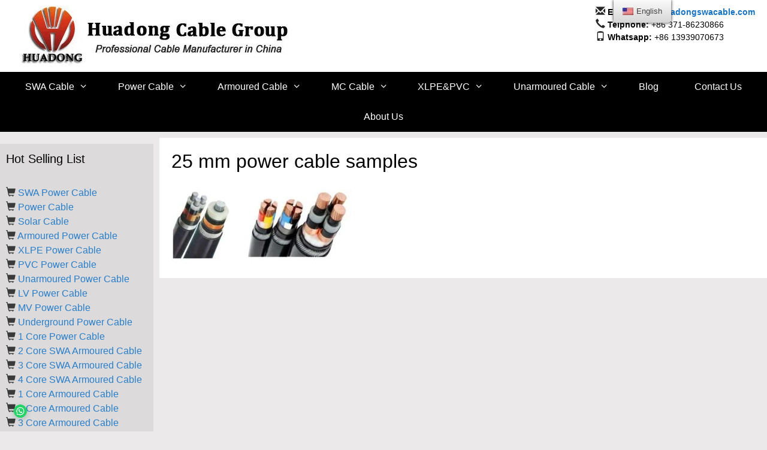

--- FILE ---
content_type: text/html; charset=UTF-8
request_url: https://huadongswacable.com/16mm-single-core-cable-manufacturer/25-mm-power-cable-samples/
body_size: 20593
content:
<!DOCTYPE html>
<html lang="en-US">
<head>
	<meta charset="UTF-8">
	<meta name='robots' content='index, follow, max-image-preview:large, max-snippet:-1, max-video-preview:-1' />
	<style>img:is([sizes="auto" i], [sizes^="auto," i]) { contain-intrinsic-size: 3000px 1500px }</style>
	<meta name="viewport" content="width=device-width, initial-scale=1">
	<!-- This site is optimized with the Yoast SEO plugin v18.4.1 - https://yoast.com/wordpress/plugins/seo/ -->
	<title>25 mm power cable samples - Huadong SWA Cable</title>
	<link rel="canonical" href="https://huadongswacable.com/wp-content/uploads/2018/03/25-mm-power-cable-samples.jpg" />
	<meta property="og:locale" content="en_US" />
	<meta property="og:type" content="article" />
	<meta property="og:title" content="25 mm power cable samples - Huadong SWA Cable" />
	<meta property="og:description" content="Huadong Power Cable Different Sizes" />
	<meta property="og:url" content="https://huadongswacable.com/wp-content/uploads/2018/03/25-mm-power-cable-samples.jpg" />
	<meta property="og:site_name" content="Huadong SWA Cable" />
	<meta property="article:modified_time" content="2018-03-09T07:42:28+00:00" />
	<meta property="og:image" content="https://huadongswacable.com/wp-content/uploads/2018/03/25-mm-power-cable-samples.jpg" />
	<meta property="og:image:width" content="1081" />
	<meta property="og:image:height" content="425" />
	<meta property="og:image:type" content="image/jpeg" />
	<meta name="twitter:card" content="summary_large_image" />
	<script type="application/ld+json" class="yoast-schema-graph">{"@context":"https://schema.org","@graph":[{"@type":"WebSite","@id":"http://huadongswacable.com/ru/#website","url":"http://huadongswacable.com/ru/","name":"Huadong SWA Cable","description":"Huadong SWA Cable","potentialAction":[{"@type":"SearchAction","target":{"@type":"EntryPoint","urlTemplate":"http://huadongswacable.com/ru/?s={search_term_string}"},"query-input":"required name=search_term_string"}],"inLanguage":"en-US"},{"@type":"WebPage","@id":"https://huadongswacable.com/wp-content/uploads/2018/03/25-mm-power-cable-samples.jpg#webpage","url":"https://huadongswacable.com/wp-content/uploads/2018/03/25-mm-power-cable-samples.jpg","name":"25 mm power cable samples - Huadong SWA Cable","isPartOf":{"@id":"http://huadongswacable.com/ru/#website"},"datePublished":"2018-03-09T07:42:03+00:00","dateModified":"2018-03-09T07:42:28+00:00","breadcrumb":{"@id":"https://huadongswacable.com/wp-content/uploads/2018/03/25-mm-power-cable-samples.jpg#breadcrumb"},"inLanguage":"en-US","potentialAction":[{"@type":"ReadAction","target":["https://huadongswacable.com/wp-content/uploads/2018/03/25-mm-power-cable-samples.jpg"]}]},{"@type":"BreadcrumbList","@id":"https://huadongswacable.com/wp-content/uploads/2018/03/25-mm-power-cable-samples.jpg#breadcrumb","itemListElement":[{"@type":"ListItem","position":1,"name":"Home","item":"http://huadongswacable.com/ru/"},{"@type":"ListItem","position":2,"name":"35mm/50mm/10mm/16mm/25mm Aluminum &#038; Copper Wire","item":"http://huadongswacable.com/fr/16mm-single-core-cable-manufacturer/"},{"@type":"ListItem","position":3,"name":"25 mm power cable samples"}]}]}</script>
	<!-- / Yoast SEO plugin. -->


<link rel="alternate" type="application/rss+xml" title="Huadong SWA Cable &raquo; Feed" href="https://huadongswacable.com/feed/" />
<link rel="alternate" type="application/rss+xml" title="Huadong SWA Cable &raquo; Comments Feed" href="https://huadongswacable.com/comments/feed/" />
<script>
window._wpemojiSettings = {"baseUrl":"https:\/\/s.w.org\/images\/core\/emoji\/15.0.3\/72x72\/","ext":".png","svgUrl":"https:\/\/s.w.org\/images\/core\/emoji\/15.0.3\/svg\/","svgExt":".svg","source":{"concatemoji":"https:\/\/huadongswacable.com\/wp-includes\/js\/wp-emoji-release.min.js?ver=6.7.4"}};
/*! This file is auto-generated */
!function(i,n){var o,s,e;function c(e){try{var t={supportTests:e,timestamp:(new Date).valueOf()};sessionStorage.setItem(o,JSON.stringify(t))}catch(e){}}function p(e,t,n){e.clearRect(0,0,e.canvas.width,e.canvas.height),e.fillText(t,0,0);var t=new Uint32Array(e.getImageData(0,0,e.canvas.width,e.canvas.height).data),r=(e.clearRect(0,0,e.canvas.width,e.canvas.height),e.fillText(n,0,0),new Uint32Array(e.getImageData(0,0,e.canvas.width,e.canvas.height).data));return t.every(function(e,t){return e===r[t]})}function u(e,t,n){switch(t){case"flag":return n(e,"\ud83c\udff3\ufe0f\u200d\u26a7\ufe0f","\ud83c\udff3\ufe0f\u200b\u26a7\ufe0f")?!1:!n(e,"\ud83c\uddfa\ud83c\uddf3","\ud83c\uddfa\u200b\ud83c\uddf3")&&!n(e,"\ud83c\udff4\udb40\udc67\udb40\udc62\udb40\udc65\udb40\udc6e\udb40\udc67\udb40\udc7f","\ud83c\udff4\u200b\udb40\udc67\u200b\udb40\udc62\u200b\udb40\udc65\u200b\udb40\udc6e\u200b\udb40\udc67\u200b\udb40\udc7f");case"emoji":return!n(e,"\ud83d\udc26\u200d\u2b1b","\ud83d\udc26\u200b\u2b1b")}return!1}function f(e,t,n){var r="undefined"!=typeof WorkerGlobalScope&&self instanceof WorkerGlobalScope?new OffscreenCanvas(300,150):i.createElement("canvas"),a=r.getContext("2d",{willReadFrequently:!0}),o=(a.textBaseline="top",a.font="600 32px Arial",{});return e.forEach(function(e){o[e]=t(a,e,n)}),o}function t(e){var t=i.createElement("script");t.src=e,t.defer=!0,i.head.appendChild(t)}"undefined"!=typeof Promise&&(o="wpEmojiSettingsSupports",s=["flag","emoji"],n.supports={everything:!0,everythingExceptFlag:!0},e=new Promise(function(e){i.addEventListener("DOMContentLoaded",e,{once:!0})}),new Promise(function(t){var n=function(){try{var e=JSON.parse(sessionStorage.getItem(o));if("object"==typeof e&&"number"==typeof e.timestamp&&(new Date).valueOf()<e.timestamp+604800&&"object"==typeof e.supportTests)return e.supportTests}catch(e){}return null}();if(!n){if("undefined"!=typeof Worker&&"undefined"!=typeof OffscreenCanvas&&"undefined"!=typeof URL&&URL.createObjectURL&&"undefined"!=typeof Blob)try{var e="postMessage("+f.toString()+"("+[JSON.stringify(s),u.toString(),p.toString()].join(",")+"));",r=new Blob([e],{type:"text/javascript"}),a=new Worker(URL.createObjectURL(r),{name:"wpTestEmojiSupports"});return void(a.onmessage=function(e){c(n=e.data),a.terminate(),t(n)})}catch(e){}c(n=f(s,u,p))}t(n)}).then(function(e){for(var t in e)n.supports[t]=e[t],n.supports.everything=n.supports.everything&&n.supports[t],"flag"!==t&&(n.supports.everythingExceptFlag=n.supports.everythingExceptFlag&&n.supports[t]);n.supports.everythingExceptFlag=n.supports.everythingExceptFlag&&!n.supports.flag,n.DOMReady=!1,n.readyCallback=function(){n.DOMReady=!0}}).then(function(){return e}).then(function(){var e;n.supports.everything||(n.readyCallback(),(e=n.source||{}).concatemoji?t(e.concatemoji):e.wpemoji&&e.twemoji&&(t(e.twemoji),t(e.wpemoji)))}))}((window,document),window._wpemojiSettings);
</script>

<link rel='stylesheet' id='bootstrap-css' href='https://huadongswacable.com/wp-content/plugins/easy-bootstrap-shortcodes/styles/bootstrap.min.css?ver=6.7.4' media='all' />
<link rel='stylesheet' id='bootstrap-fa-icon-css' href='https://huadongswacable.com/wp-content/plugins/easy-bootstrap-shortcodes/styles/font-awesome.min.css?ver=6.7.4' media='all' />
<style id='wp-emoji-styles-inline-css'>

	img.wp-smiley, img.emoji {
		display: inline !important;
		border: none !important;
		box-shadow: none !important;
		height: 1em !important;
		width: 1em !important;
		margin: 0 0.07em !important;
		vertical-align: -0.1em !important;
		background: none !important;
		padding: 0 !important;
	}
</style>
<link rel='stylesheet' id='wp-block-library-css' href='https://huadongswacable.com/wp-includes/css/dist/block-library/style.min.css?ver=6.7.4' media='all' />
<style id='classic-theme-styles-inline-css'>
/*! This file is auto-generated */
.wp-block-button__link{color:#fff;background-color:#32373c;border-radius:9999px;box-shadow:none;text-decoration:none;padding:calc(.667em + 2px) calc(1.333em + 2px);font-size:1.125em}.wp-block-file__button{background:#32373c;color:#fff;text-decoration:none}
</style>
<style id='global-styles-inline-css'>
:root{--wp--preset--aspect-ratio--square: 1;--wp--preset--aspect-ratio--4-3: 4/3;--wp--preset--aspect-ratio--3-4: 3/4;--wp--preset--aspect-ratio--3-2: 3/2;--wp--preset--aspect-ratio--2-3: 2/3;--wp--preset--aspect-ratio--16-9: 16/9;--wp--preset--aspect-ratio--9-16: 9/16;--wp--preset--color--black: #000000;--wp--preset--color--cyan-bluish-gray: #abb8c3;--wp--preset--color--white: #ffffff;--wp--preset--color--pale-pink: #f78da7;--wp--preset--color--vivid-red: #cf2e2e;--wp--preset--color--luminous-vivid-orange: #ff6900;--wp--preset--color--luminous-vivid-amber: #fcb900;--wp--preset--color--light-green-cyan: #7bdcb5;--wp--preset--color--vivid-green-cyan: #00d084;--wp--preset--color--pale-cyan-blue: #8ed1fc;--wp--preset--color--vivid-cyan-blue: #0693e3;--wp--preset--color--vivid-purple: #9b51e0;--wp--preset--color--contrast: var(--contrast);--wp--preset--color--contrast-2: var(--contrast-2);--wp--preset--color--contrast-3: var(--contrast-3);--wp--preset--color--base: var(--base);--wp--preset--color--base-2: var(--base-2);--wp--preset--color--base-3: var(--base-3);--wp--preset--color--accent: var(--accent);--wp--preset--gradient--vivid-cyan-blue-to-vivid-purple: linear-gradient(135deg,rgba(6,147,227,1) 0%,rgb(155,81,224) 100%);--wp--preset--gradient--light-green-cyan-to-vivid-green-cyan: linear-gradient(135deg,rgb(122,220,180) 0%,rgb(0,208,130) 100%);--wp--preset--gradient--luminous-vivid-amber-to-luminous-vivid-orange: linear-gradient(135deg,rgba(252,185,0,1) 0%,rgba(255,105,0,1) 100%);--wp--preset--gradient--luminous-vivid-orange-to-vivid-red: linear-gradient(135deg,rgba(255,105,0,1) 0%,rgb(207,46,46) 100%);--wp--preset--gradient--very-light-gray-to-cyan-bluish-gray: linear-gradient(135deg,rgb(238,238,238) 0%,rgb(169,184,195) 100%);--wp--preset--gradient--cool-to-warm-spectrum: linear-gradient(135deg,rgb(74,234,220) 0%,rgb(151,120,209) 20%,rgb(207,42,186) 40%,rgb(238,44,130) 60%,rgb(251,105,98) 80%,rgb(254,248,76) 100%);--wp--preset--gradient--blush-light-purple: linear-gradient(135deg,rgb(255,206,236) 0%,rgb(152,150,240) 100%);--wp--preset--gradient--blush-bordeaux: linear-gradient(135deg,rgb(254,205,165) 0%,rgb(254,45,45) 50%,rgb(107,0,62) 100%);--wp--preset--gradient--luminous-dusk: linear-gradient(135deg,rgb(255,203,112) 0%,rgb(199,81,192) 50%,rgb(65,88,208) 100%);--wp--preset--gradient--pale-ocean: linear-gradient(135deg,rgb(255,245,203) 0%,rgb(182,227,212) 50%,rgb(51,167,181) 100%);--wp--preset--gradient--electric-grass: linear-gradient(135deg,rgb(202,248,128) 0%,rgb(113,206,126) 100%);--wp--preset--gradient--midnight: linear-gradient(135deg,rgb(2,3,129) 0%,rgb(40,116,252) 100%);--wp--preset--font-size--small: 13px;--wp--preset--font-size--medium: 20px;--wp--preset--font-size--large: 36px;--wp--preset--font-size--x-large: 42px;--wp--preset--spacing--20: 0.44rem;--wp--preset--spacing--30: 0.67rem;--wp--preset--spacing--40: 1rem;--wp--preset--spacing--50: 1.5rem;--wp--preset--spacing--60: 2.25rem;--wp--preset--spacing--70: 3.38rem;--wp--preset--spacing--80: 5.06rem;--wp--preset--shadow--natural: 6px 6px 9px rgba(0, 0, 0, 0.2);--wp--preset--shadow--deep: 12px 12px 50px rgba(0, 0, 0, 0.4);--wp--preset--shadow--sharp: 6px 6px 0px rgba(0, 0, 0, 0.2);--wp--preset--shadow--outlined: 6px 6px 0px -3px rgba(255, 255, 255, 1), 6px 6px rgba(0, 0, 0, 1);--wp--preset--shadow--crisp: 6px 6px 0px rgba(0, 0, 0, 1);}:where(.is-layout-flex){gap: 0.5em;}:where(.is-layout-grid){gap: 0.5em;}body .is-layout-flex{display: flex;}.is-layout-flex{flex-wrap: wrap;align-items: center;}.is-layout-flex > :is(*, div){margin: 0;}body .is-layout-grid{display: grid;}.is-layout-grid > :is(*, div){margin: 0;}:where(.wp-block-columns.is-layout-flex){gap: 2em;}:where(.wp-block-columns.is-layout-grid){gap: 2em;}:where(.wp-block-post-template.is-layout-flex){gap: 1.25em;}:where(.wp-block-post-template.is-layout-grid){gap: 1.25em;}.has-black-color{color: var(--wp--preset--color--black) !important;}.has-cyan-bluish-gray-color{color: var(--wp--preset--color--cyan-bluish-gray) !important;}.has-white-color{color: var(--wp--preset--color--white) !important;}.has-pale-pink-color{color: var(--wp--preset--color--pale-pink) !important;}.has-vivid-red-color{color: var(--wp--preset--color--vivid-red) !important;}.has-luminous-vivid-orange-color{color: var(--wp--preset--color--luminous-vivid-orange) !important;}.has-luminous-vivid-amber-color{color: var(--wp--preset--color--luminous-vivid-amber) !important;}.has-light-green-cyan-color{color: var(--wp--preset--color--light-green-cyan) !important;}.has-vivid-green-cyan-color{color: var(--wp--preset--color--vivid-green-cyan) !important;}.has-pale-cyan-blue-color{color: var(--wp--preset--color--pale-cyan-blue) !important;}.has-vivid-cyan-blue-color{color: var(--wp--preset--color--vivid-cyan-blue) !important;}.has-vivid-purple-color{color: var(--wp--preset--color--vivid-purple) !important;}.has-black-background-color{background-color: var(--wp--preset--color--black) !important;}.has-cyan-bluish-gray-background-color{background-color: var(--wp--preset--color--cyan-bluish-gray) !important;}.has-white-background-color{background-color: var(--wp--preset--color--white) !important;}.has-pale-pink-background-color{background-color: var(--wp--preset--color--pale-pink) !important;}.has-vivid-red-background-color{background-color: var(--wp--preset--color--vivid-red) !important;}.has-luminous-vivid-orange-background-color{background-color: var(--wp--preset--color--luminous-vivid-orange) !important;}.has-luminous-vivid-amber-background-color{background-color: var(--wp--preset--color--luminous-vivid-amber) !important;}.has-light-green-cyan-background-color{background-color: var(--wp--preset--color--light-green-cyan) !important;}.has-vivid-green-cyan-background-color{background-color: var(--wp--preset--color--vivid-green-cyan) !important;}.has-pale-cyan-blue-background-color{background-color: var(--wp--preset--color--pale-cyan-blue) !important;}.has-vivid-cyan-blue-background-color{background-color: var(--wp--preset--color--vivid-cyan-blue) !important;}.has-vivid-purple-background-color{background-color: var(--wp--preset--color--vivid-purple) !important;}.has-black-border-color{border-color: var(--wp--preset--color--black) !important;}.has-cyan-bluish-gray-border-color{border-color: var(--wp--preset--color--cyan-bluish-gray) !important;}.has-white-border-color{border-color: var(--wp--preset--color--white) !important;}.has-pale-pink-border-color{border-color: var(--wp--preset--color--pale-pink) !important;}.has-vivid-red-border-color{border-color: var(--wp--preset--color--vivid-red) !important;}.has-luminous-vivid-orange-border-color{border-color: var(--wp--preset--color--luminous-vivid-orange) !important;}.has-luminous-vivid-amber-border-color{border-color: var(--wp--preset--color--luminous-vivid-amber) !important;}.has-light-green-cyan-border-color{border-color: var(--wp--preset--color--light-green-cyan) !important;}.has-vivid-green-cyan-border-color{border-color: var(--wp--preset--color--vivid-green-cyan) !important;}.has-pale-cyan-blue-border-color{border-color: var(--wp--preset--color--pale-cyan-blue) !important;}.has-vivid-cyan-blue-border-color{border-color: var(--wp--preset--color--vivid-cyan-blue) !important;}.has-vivid-purple-border-color{border-color: var(--wp--preset--color--vivid-purple) !important;}.has-vivid-cyan-blue-to-vivid-purple-gradient-background{background: var(--wp--preset--gradient--vivid-cyan-blue-to-vivid-purple) !important;}.has-light-green-cyan-to-vivid-green-cyan-gradient-background{background: var(--wp--preset--gradient--light-green-cyan-to-vivid-green-cyan) !important;}.has-luminous-vivid-amber-to-luminous-vivid-orange-gradient-background{background: var(--wp--preset--gradient--luminous-vivid-amber-to-luminous-vivid-orange) !important;}.has-luminous-vivid-orange-to-vivid-red-gradient-background{background: var(--wp--preset--gradient--luminous-vivid-orange-to-vivid-red) !important;}.has-very-light-gray-to-cyan-bluish-gray-gradient-background{background: var(--wp--preset--gradient--very-light-gray-to-cyan-bluish-gray) !important;}.has-cool-to-warm-spectrum-gradient-background{background: var(--wp--preset--gradient--cool-to-warm-spectrum) !important;}.has-blush-light-purple-gradient-background{background: var(--wp--preset--gradient--blush-light-purple) !important;}.has-blush-bordeaux-gradient-background{background: var(--wp--preset--gradient--blush-bordeaux) !important;}.has-luminous-dusk-gradient-background{background: var(--wp--preset--gradient--luminous-dusk) !important;}.has-pale-ocean-gradient-background{background: var(--wp--preset--gradient--pale-ocean) !important;}.has-electric-grass-gradient-background{background: var(--wp--preset--gradient--electric-grass) !important;}.has-midnight-gradient-background{background: var(--wp--preset--gradient--midnight) !important;}.has-small-font-size{font-size: var(--wp--preset--font-size--small) !important;}.has-medium-font-size{font-size: var(--wp--preset--font-size--medium) !important;}.has-large-font-size{font-size: var(--wp--preset--font-size--large) !important;}.has-x-large-font-size{font-size: var(--wp--preset--font-size--x-large) !important;}
:where(.wp-block-post-template.is-layout-flex){gap: 1.25em;}:where(.wp-block-post-template.is-layout-grid){gap: 1.25em;}
:where(.wp-block-columns.is-layout-flex){gap: 2em;}:where(.wp-block-columns.is-layout-grid){gap: 2em;}
:root :where(.wp-block-pullquote){font-size: 1.5em;line-height: 1.6;}
</style>
<link rel='stylesheet' id='contact-form-7-css' href='https://huadongswacable.com/wp-content/plugins/contact-form-7/includes/css/styles.css?ver=5.5.6' media='all' />
<link rel='stylesheet' id='generate-secondary-nav-css' href='https://huadongswacable.com/wp-content/plugins/gp-premium/addons/generate-secondary-nav/functions/css/style.css?ver=6.7.4' media='all' />
<link rel='stylesheet' id='generate-secondary-nav-mobile-css' href='https://huadongswacable.com/wp-content/plugins/gp-premium/addons/generate-secondary-nav/functions/css/mobile.css?ver=1.0.1' media='all' />
<link rel='stylesheet' id='trp-floater-language-switcher-style-css' href='https://huadongswacable.com/wp-content/plugins/translatepress-multilingual/assets/css/trp-floater-language-switcher.css?ver=2.5.2' media='all' />
<link rel='stylesheet' id='trp-language-switcher-style-css' href='https://huadongswacable.com/wp-content/plugins/translatepress-multilingual/assets/css/trp-language-switcher.css?ver=2.5.2' media='all' />
<link rel='stylesheet' id='generate-style-grid-css' href='https://huadongswacable.com/wp-content/themes/generatepress/assets/css/unsemantic-grid.min.css?ver=3.5.1' media='all' />
<link rel='stylesheet' id='generate-style-css' href='https://huadongswacable.com/wp-content/themes/generatepress/assets/css/style.min.css?ver=3.5.1' media='all' />
<style id='generate-style-inline-css'>
.site-header {background-color: #ffffff; color: #000000; }.site-header a {color: #1773c4; }.site-header a:hover {color: #000000; }.main-title a,.main-title a:hover,.main-title a:visited {color: #000000; }.site-description {color: #757575; }.main-navigation,  .main-navigation ul ul {background-color: #000000; }.navigation-search input[type="search"],.navigation-search input[type="search"]:active {color: #ffffff; background-color: #d11d1d; }.navigation-search input[type="search"]:focus {color: #ffffff; background-color: #d11d1d; }.main-navigation ul ul {background-color: #474747; }.main-navigation .main-nav ul li a,.menu-toggle {color: #ffffff; }.main-navigation .main-nav ul ul li a {color: #ffffff; }.main-navigation .main-nav ul li > a:hover, .main-navigation .main-nav ul li.sfHover > a {color: #ffffff; background-color: #d11d1d; }.main-navigation .main-nav ul ul li > a:hover, .main-navigation .main-nav ul ul li.sfHover > a {color: #ffffff; background-color: #c62828; }.main-navigation .main-nav ul .current-menu-item > a, .main-navigation .main-nav ul .current-menu-parent > a, .main-navigation .main-nav ul .current-menu-ancestor > a, .main-navigation .main-nav ul .current_page_item > a, .main-navigation .main-nav ul .current_page_parent > a, .main-navigation .main-nav ul .current_page_ancestor > a {color: #ffffff; background-color: #b12929; }.main-navigation .main-nav ul .current-menu-item > a:hover, .main-navigation .main-nav ul .current-menu-parent > a:hover, .main-navigation .main-nav ul .current-menu-ancestor > a:hover, .main-navigation .main-nav ul .current_page_item > a:hover, .main-navigation .main-nav ul .current_page_parent > a:hover, .main-navigation .main-nav ul .current_page_ancestor > a:hover, .main-navigation .main-nav ul .current-menu-item.sfHover > a, .main-navigation .main-nav ul .current-menu-parent.sfHover > a, .main-navigation .main-nav ul .current-menu-ancestor.sfHover > a, .main-navigation .main-nav ul .current_page_item.sfHover > a, .main-navigation .main-nav ul .current_page_parent.sfHover > a, .main-navigation .main-nav ul .current_page_ancestor.sfHover > a {color: #ffffff; background-color: #b12929; }.main-navigation .main-nav ul ul .current-menu-item > a, .main-navigation .main-nav ul ul .current-menu-parent > a, .main-navigation .main-nav ul ul .current-menu-ancestor > a, .main-navigation .main-nav ul ul .current_page_item > a, .main-navigation .main-nav ul ul .current_page_parent > a, .main-navigation .main-nav ul ul .current_page_ancestor > a {color: #ffffff; background-color: #353535; }.main-navigation .main-nav ul ul .current-menu-item > a:hover, .main-navigation .main-nav ul ul .current-menu-parent > a:hover, .main-navigation .main-nav ul ul .current-menu-ancestor > a:hover, .main-navigation .main-nav ul ul .current_page_item > a:hover, .main-navigation .main-nav ul ul .current_page_parent > a:hover, .main-navigation .main-nav ul ul .current_page_ancestor > a:hover,.main-navigation .main-nav ul ul .current-menu-item.sfHover > a, .main-navigation .main-nav ul ul .current-menu-parent.sfHover > a, .main-navigation .main-nav ul ul .current-menu-ancestor.sfHover > a, .main-navigation .main-nav ul ul .current_page_item.sfHover > a, .main-navigation .main-nav ul ul .current_page_parent.sfHover > a, .main-navigation .main-nav ul ul .current_page_ancestor.sfHover > a {color: #ffffff; background-color: #353535; }.inside-article, .comments-area, .page-header,.one-container .container,.paging-navigation,.inside-page-header {background-color: #ffffff; color: #000000; }.inside-article a, .inside-article a:visited,.paging-navigation a,.paging-navigation a:visited,.comments-area a,.comments-area a:visited,.page-header a,.page-header a:visited {color: #034680; }.inside-article a:hover,.paging-navigation a:hover,.comments-area a:hover,.page-header a:hover {color: #131010; }.entry-meta {color: #595959; }.entry-meta a, .entry-meta a:visited {color: #595959; }.entry-meta a:hover {color: #1e73be; }h1 {color: #000000; }.sidebar .widget {background-color: #dcdada; color: #3a3a3a; }.sidebar .widget a, .sidebar .widget a:visited {color: #297fcb; }.sidebar .widget a:hover {color: #805050; }.sidebar .widget .widget-title {color: #000000; }.footer-widgets {background-color: #7e7b7b; color: #ffffff; }.footer-widgets a, .footer-widgets a:visited {color: #0b4e88; }.footer-widgets a:hover {color: #000000; }.footer-widgets .widget-title {color: #000000; }.site-info {background-color: #353535; color: #ffffff; }.site-info a, .site-info a:visited {color: #1e72bd; }.site-info a:hover {color: #000000; }input[type="text"], input[type="email"], input[type="url"], input[type="password"], input[type="search"], input[type="tel"], textarea {background-color: #f9f9f9; border-color: #757575; color: #312e2e; }input[type="text"]:focus, input[type="email"]:focus, input[type="url"]:focus, input[type="password"]:focus, input[type="search"]:focus, input[type="tel"]:focus, textarea:focus {background-color: #ffffff; color: #000000; border-color: #bfbfbf; }::-webkit-input-placeholder {color: #312e2e; opacity: 0.7; }:-moz-placeholder {color: #312e2e; opacity: 0.7; }::-moz-placeholder {color: #312e2e; opacity: 0.7; }:-ms-input-placeholder {color: #312e2e; opacity: 0.7; }button, html input[type="button"], input[type="reset"], input[type="submit"],.button,.button:visited {background-color: #085395; color: #FFFFFF; }button:hover, html input[type="button"]:hover, input[type="reset"]:hover, input[type="submit"]:hover,.button:hover,button:focus, html input[type="button"]:focus, input[type="reset"]:focus, input[type="submit"]:focus,.button:focus,button:active, html input[type="button"]:active, input[type="reset"]:active, input[type="submit"]:active,.button:active {background-color: #222222; color: #FFFFFF; }
.inside-header {padding-top: 10px; padding-right: 20px; padding-bottom: 10px; padding-left: 10px; }.separate-containers .inside-article, .separate-containers .comments-area, .separate-containers .page-header, .separate-containers .paging-navigation, .one-container .site-content {padding-top: 20px; padding-right: 20px; padding-bottom: 30px; padding-left: 20px; }.ignore-x-spacing {margin-right: -20px; margin-bottom: 30px; margin-left: -20px; }.ignore-xy-spacing {margin-top: -20px; margin-right: -20px; margin-bottom: 30px; margin-left: -20px; }.main-navigation .main-nav ul li a,			.menu-toggle {padding-left: 30px; padding-right: 30px; line-height: 50px; }.nav-float-right .main-navigation .main-nav ul li a {line-height: 50px; }.main-navigation .main-nav ul ul li a {padding-left: 30px; padding-right: 30px; padding-top: 12px; padding-bottom: 12px; }.main-navigation ul ul {top: 50px; }.navigation-search {height: 50px; line-height: 0px; }.navigation-search input {height: 50px; line-height: 0px; }.widget-area .widget {padding-top: 10px; padding-right: 10px; padding-bottom: 5px; padding-left: 10px; }.footer-widgets {padding-top: 25px; padding-right: 10px; padding-bottom: 15px; padding-left: 30px; }.site-info {padding-top: 15px; padding-right: 20px; padding-bottom: 15px; padding-left: 20px; }.right-sidebar.separate-containers .site-main {margin-top: 10px; margin-right: 10px; margin-bottom: 10px; margin-left: 0px; padding: 0px; }.left-sidebar.separate-containers .site-main {margin-top: 10px; margin-right: 0px; margin-bottom: 10px; margin-left: 10px; padding: 0px; }.both-sidebars.separate-containers .site-main {margin: 10px; padding: 0px; }.both-right.separate-containers .site-main {margin-top: 10px; margin-right: 10px; margin-bottom: 10px; margin-left: 0px; padding: 0px; }.separate-containers .site-main {margin-top: 10px; margin-bottom: 10px; padding: 0px; }.separate-containers .page-header-image, .separate-containers .page-header-content, .separate-containers .page-header-image-single, .separate-containers .page-header-content-single {margin-top: 10px; }.both-left.separate-containers .site-main {margin-top: 10px; margin-right: 0px; margin-bottom: 10px; margin-left: 10px; padding: 0px; }.separate-containers .inside-right-sidebar, .inside-left-sidebar {margin-top: 10px; margin-bottom: 10px; padding-top: 0px; padding-bottom: 0px; }.separate-containers .widget, .separate-containers .hentry, .separate-containers .page-header, .widget-area .main-navigation {margin-bottom: 10px; }.both-left.separate-containers .inside-left-sidebar {margin-right: 5px; padding-right: 0px; }.both-left.separate-containers .inside-right-sidebar {margin-left: 5px; padding-left: 0px; }.both-right.separate-containers .inside-left-sidebar {margin-right: 5px; padding-right: 0px; }.both-right.separate-containers .inside-right-sidebar {margin-left: 5px; padding-left: 0px; }
body, button, input, select, textarea {font-family: Arial, Helvetica, sans-serif; font-weight: normal; text-transform: none; font-size: 14px; }.main-title {font-family: inherit; font-weight: normal; text-transform: none; font-size: 42px; }.site-description {font-family: inherit; font-weight: normal; text-transform: none; font-size: 18px; }.main-navigation a, .menu-toggle {font-family: inherit; font-weight: 500; text-transform: none; font-size: 16px; }.main-navigation .main-nav ul ul li a {font-size: 15px; }.widget-title {font-family: inherit; font-weight: normal; text-transform: none; font-size: 20px; }.sidebar .widget, .footer-widgets .widget {font-size: 16px; }h1 {font-family: inherit; font-weight: 300; text-transform: none; font-size: 32px; }h2 {font-family: inherit; font-weight: 300; text-transform: none; font-size: 28px; }h3 {font-family: inherit; font-weight: normal; text-transform: none; font-size: 20px; }
@media (max-width: 1310px) {.main-navigation .sticky-logo {margin-left: 10px;}}.gen-sidebar-nav.is_stuck .main-navigation{margin-bottom:0px}.gen-sidebar-nav.is_stuck {z-index:500}.main-navigation.is_stuck, .main-navigation.navigation-clone {box-shadow:0 2px 2px -2px rgba(0, 0, 0, .2)}
body{background-color:#ebe9e9;color:#000000;}a{color:#156ebb;}a:visited{color:#d34f4f;}a:hover, a:focus, a:active{color:#121010;}body .grid-container{max-width:1300px;}.wp-block-group__inner-container{max-width:1300px;margin-left:auto;margin-right:auto;}.generate-back-to-top{font-size:20px;border-radius:3px;position:fixed;bottom:30px;right:30px;line-height:40px;width:40px;text-align:center;z-index:10;transition:opacity 300ms ease-in-out;opacity:0.1;transform:translateY(1000px);}.generate-back-to-top__show{opacity:1;transform:translateY(0);}:root{--contrast:#222222;--contrast-2:#575760;--contrast-3:#b2b2be;--base:#f0f0f0;--base-2:#f7f8f9;--base-3:#ffffff;--accent:#1e73be;}:root .has-contrast-color{color:var(--contrast);}:root .has-contrast-background-color{background-color:var(--contrast);}:root .has-contrast-2-color{color:var(--contrast-2);}:root .has-contrast-2-background-color{background-color:var(--contrast-2);}:root .has-contrast-3-color{color:var(--contrast-3);}:root .has-contrast-3-background-color{background-color:var(--contrast-3);}:root .has-base-color{color:var(--base);}:root .has-base-background-color{background-color:var(--base);}:root .has-base-2-color{color:var(--base-2);}:root .has-base-2-background-color{background-color:var(--base-2);}:root .has-base-3-color{color:var(--base-3);}:root .has-base-3-background-color{background-color:var(--base-3);}:root .has-accent-color{color:var(--accent);}:root .has-accent-background-color{background-color:var(--accent);}body, button, input, select, textarea {font-family: Arial, Helvetica, sans-serif; font-weight: normal; text-transform: none; font-size: 14px; }.main-title {font-family: inherit; font-weight: normal; text-transform: none; font-size: 42px; }.site-description {font-family: inherit; font-weight: normal; text-transform: none; font-size: 18px; }.main-navigation a, .menu-toggle {font-family: inherit; font-weight: 500; text-transform: none; font-size: 16px; }.main-navigation .main-nav ul ul li a {font-size: 15px; }.widget-title {font-family: inherit; font-weight: normal; text-transform: none; font-size: 20px; }.sidebar .widget, .footer-widgets .widget {font-size: 16px; }h1 {font-family: inherit; font-weight: 300; text-transform: none; font-size: 32px; }h2 {font-family: inherit; font-weight: 300; text-transform: none; font-size: 28px; }h3 {font-family: inherit; font-weight: normal; text-transform: none; font-size: 20px; }.site-header {background-color: #ffffff; color: #000000; }.site-header a {color: #1773c4; }.site-header a:hover {color: #000000; }.main-title a,.main-title a:hover,.main-title a:visited {color: #000000; }.site-description {color: #757575; }.main-navigation,  .main-navigation ul ul {background-color: #000000; }.navigation-search input[type="search"],.navigation-search input[type="search"]:active {color: #ffffff; background-color: #d11d1d; }.navigation-search input[type="search"]:focus {color: #ffffff; background-color: #d11d1d; }.main-navigation ul ul {background-color: #474747; }.main-navigation .main-nav ul li a,.menu-toggle {color: #ffffff; }.main-navigation .main-nav ul ul li a {color: #ffffff; }.main-navigation .main-nav ul li > a:hover, .main-navigation .main-nav ul li.sfHover > a {color: #ffffff; background-color: #d11d1d; }.main-navigation .main-nav ul ul li > a:hover, .main-navigation .main-nav ul ul li.sfHover > a {color: #ffffff; background-color: #c62828; }.main-navigation .main-nav ul .current-menu-item > a, .main-navigation .main-nav ul .current-menu-parent > a, .main-navigation .main-nav ul .current-menu-ancestor > a, .main-navigation .main-nav ul .current_page_item > a, .main-navigation .main-nav ul .current_page_parent > a, .main-navigation .main-nav ul .current_page_ancestor > a {color: #ffffff; background-color: #b12929; }.main-navigation .main-nav ul .current-menu-item > a:hover, .main-navigation .main-nav ul .current-menu-parent > a:hover, .main-navigation .main-nav ul .current-menu-ancestor > a:hover, .main-navigation .main-nav ul .current_page_item > a:hover, .main-navigation .main-nav ul .current_page_parent > a:hover, .main-navigation .main-nav ul .current_page_ancestor > a:hover, .main-navigation .main-nav ul .current-menu-item.sfHover > a, .main-navigation .main-nav ul .current-menu-parent.sfHover > a, .main-navigation .main-nav ul .current-menu-ancestor.sfHover > a, .main-navigation .main-nav ul .current_page_item.sfHover > a, .main-navigation .main-nav ul .current_page_parent.sfHover > a, .main-navigation .main-nav ul .current_page_ancestor.sfHover > a {color: #ffffff; background-color: #b12929; }.main-navigation .main-nav ul ul .current-menu-item > a, .main-navigation .main-nav ul ul .current-menu-parent > a, .main-navigation .main-nav ul ul .current-menu-ancestor > a, .main-navigation .main-nav ul ul .current_page_item > a, .main-navigation .main-nav ul ul .current_page_parent > a, .main-navigation .main-nav ul ul .current_page_ancestor > a {color: #ffffff; background-color: #353535; }.main-navigation .main-nav ul ul .current-menu-item > a:hover, .main-navigation .main-nav ul ul .current-menu-parent > a:hover, .main-navigation .main-nav ul ul .current-menu-ancestor > a:hover, .main-navigation .main-nav ul ul .current_page_item > a:hover, .main-navigation .main-nav ul ul .current_page_parent > a:hover, .main-navigation .main-nav ul ul .current_page_ancestor > a:hover,.main-navigation .main-nav ul ul .current-menu-item.sfHover > a, .main-navigation .main-nav ul ul .current-menu-parent.sfHover > a, .main-navigation .main-nav ul ul .current-menu-ancestor.sfHover > a, .main-navigation .main-nav ul ul .current_page_item.sfHover > a, .main-navigation .main-nav ul ul .current_page_parent.sfHover > a, .main-navigation .main-nav ul ul .current_page_ancestor.sfHover > a {color: #ffffff; background-color: #353535; }.inside-article, .comments-area, .page-header,.one-container .container,.paging-navigation,.inside-page-header {background-color: #ffffff; color: #000000; }.inside-article a, .inside-article a:visited,.paging-navigation a,.paging-navigation a:visited,.comments-area a,.comments-area a:visited,.page-header a,.page-header a:visited {color: #034680; }.inside-article a:hover,.paging-navigation a:hover,.comments-area a:hover,.page-header a:hover {color: #131010; }.entry-meta {color: #595959; }.entry-meta a, .entry-meta a:visited {color: #595959; }.entry-meta a:hover {color: #1e73be; }h1 {color: #000000; }.sidebar .widget {background-color: #dcdada; color: #3a3a3a; }.sidebar .widget a, .sidebar .widget a:visited {color: #297fcb; }.sidebar .widget a:hover {color: #805050; }.sidebar .widget .widget-title {color: #000000; }.footer-widgets {background-color: #7e7b7b; color: #ffffff; }.footer-widgets a, .footer-widgets a:visited {color: #0b4e88; }.footer-widgets a:hover {color: #000000; }.footer-widgets .widget-title {color: #000000; }.site-info {background-color: #353535; color: #ffffff; }.site-info a, .site-info a:visited {color: #1e72bd; }.site-info a:hover {color: #000000; }input[type="text"], input[type="email"], input[type="url"], input[type="password"], input[type="search"], input[type="tel"], textarea {background-color: #f9f9f9; border-color: #757575; color: #312e2e; }input[type="text"]:focus, input[type="email"]:focus, input[type="url"]:focus, input[type="password"]:focus, input[type="search"]:focus, input[type="tel"]:focus, textarea:focus {background-color: #ffffff; color: #000000; border-color: #bfbfbf; }::-webkit-input-placeholder {color: #312e2e; opacity: 0.7; }:-moz-placeholder {color: #312e2e; opacity: 0.7; }::-moz-placeholder {color: #312e2e; opacity: 0.7; }:-ms-input-placeholder {color: #312e2e; opacity: 0.7; }button, html input[type="button"], input[type="reset"], input[type="submit"],.button,.button:visited {background-color: #085395; color: #FFFFFF; }button:hover, html input[type="button"]:hover, input[type="reset"]:hover, input[type="submit"]:hover,.button:hover,button:focus, html input[type="button"]:focus, input[type="reset"]:focus, input[type="submit"]:focus,.button:focus,button:active, html input[type="button"]:active, input[type="reset"]:active, input[type="submit"]:active,.button:active {background-color: #222222; color: #FFFFFF; }.inside-header {padding-top: 10px; padding-right: 20px; padding-bottom: 10px; padding-left: 10px; }.separate-containers .inside-article, .separate-containers .comments-area, .separate-containers .page-header, .separate-containers .paging-navigation, .one-container .site-content {padding-top: 20px; padding-right: 20px; padding-bottom: 30px; padding-left: 20px; }.ignore-x-spacing {margin-right: -20px; margin-bottom: 30px; margin-left: -20px; }.ignore-xy-spacing {margin-top: -20px; margin-right: -20px; margin-bottom: 30px; margin-left: -20px; }.main-navigation .main-nav ul li a,			.menu-toggle {padding-left: 30px; padding-right: 30px; line-height: 50px; }.nav-float-right .main-navigation .main-nav ul li a {line-height: 50px; }.main-navigation .main-nav ul ul li a {padding-left: 30px; padding-right: 30px; padding-top: 12px; padding-bottom: 12px; }.main-navigation ul ul {top: 50px; }.navigation-search {height: 50px; line-height: 0px; }.navigation-search input {height: 50px; line-height: 0px; }.widget-area .widget {padding-top: 10px; padding-right: 10px; padding-bottom: 5px; padding-left: 10px; }.footer-widgets {padding-top: 25px; padding-right: 10px; padding-bottom: 15px; padding-left: 30px; }.site-info {padding-top: 15px; padding-right: 20px; padding-bottom: 15px; padding-left: 20px; }.right-sidebar.separate-containers .site-main {margin-top: 10px; margin-right: 10px; margin-bottom: 10px; margin-left: 0px; padding: 0px; }.left-sidebar.separate-containers .site-main {margin-top: 10px; margin-right: 0px; margin-bottom: 10px; margin-left: 10px; padding: 0px; }.both-sidebars.separate-containers .site-main {margin: 10px; padding: 0px; }.both-right.separate-containers .site-main {margin-top: 10px; margin-right: 10px; margin-bottom: 10px; margin-left: 0px; padding: 0px; }.separate-containers .site-main {margin-top: 10px; margin-bottom: 10px; padding: 0px; }.separate-containers .page-header-image, .separate-containers .page-header-content, .separate-containers .page-header-image-single, .separate-containers .page-header-content-single {margin-top: 10px; }.both-left.separate-containers .site-main {margin-top: 10px; margin-right: 0px; margin-bottom: 10px; margin-left: 10px; padding: 0px; }.separate-containers .inside-right-sidebar, .inside-left-sidebar {margin-top: 10px; margin-bottom: 10px; padding-top: 0px; padding-bottom: 0px; }.separate-containers .widget, .separate-containers .hentry, .separate-containers .page-header, .widget-area .main-navigation {margin-bottom: 10px; }.both-left.separate-containers .inside-left-sidebar {margin-right: 5px; padding-right: 0px; }.both-left.separate-containers .inside-right-sidebar {margin-left: 5px; padding-left: 0px; }.both-right.separate-containers .inside-left-sidebar {margin-right: 5px; padding-right: 0px; }.both-right.separate-containers .inside-right-sidebar {margin-left: 5px; padding-left: 0px; }/* End cached CSS */@media (max-width:768px){.main-navigation .menu-toggle,.main-navigation .mobile-bar-items,.sidebar-nav-mobile:not(#sticky-placeholder){display:block;}.main-navigation ul,.gen-sidebar-nav{display:none;}[class*="nav-float-"] .site-header .inside-header > *{float:none;clear:both;}}
.main-navigation .slideout-toggle a:before,.slide-opened .slideout-overlay .slideout-exit:before{font-family:GeneratePress;}.slideout-navigation .dropdown-menu-toggle:before{content:"\f107" !important;}.slideout-navigation .sfHover > a .dropdown-menu-toggle:before{content:"\f106" !important;}
body {background-image: none; }.site-header {background-image: none; }.main-navigation,.menu-toggle {background-image: none; }.main-navigation .main-nav ul li a {background-image: none; }.main-navigation .main-nav ul li > a:hover, .main-navigation .main-nav ul li.sfHover > a {background-image: none; }.main-navigation .main-nav ul .current-menu-item > a, .main-navigation .main-nav ul .current-menu-parent > a, .main-navigation .main-nav ul .current-menu-ancestor > a, .main-navigation .main-nav ul .current_page_item > a, .main-navigation .main-nav ul .current_page_parent > a, .main-navigation .main-nav ul .current_page_ancestor > a {background-image: none; }.main-navigation .main-nav ul .current-menu-item > a:hover, .main-navigation .main-nav ul .current-menu-parent > a:hover, .main-navigation .main-nav ul .current-menu-ancestor > a:hover, .main-navigation .main-nav ul .current_page_item > a:hover, .main-navigation .main-nav ul .current_page_parent > a:hover, .main-navigation .main-nav ul .current_page_ancestor > a:hover, .main-navigation .main-nav ul .current-menu-item.sfHover > a, .main-navigation .main-nav ul .current-menu-parent.sfHover > a, .main-navigation .main-nav ul .current-menu-ancestor.sfHover > a, .main-navigation .main-nav ul .current_page_item.sfHover > a, .main-navigation .main-nav ul .current_page_parent.sfHover > a, .main-navigation .main-nav ul .current_page_ancestor.sfHover > a {background-image: none; }.main-navigation .main-nav ul ul li a {background-image: none; }.main-navigation .main-nav ul ul li > a:hover, .main-navigation .main-nav ul ul li.sfHover > a {background-image: none; }.main-navigation .main-nav ul ul .current-menu-item > a, .main-navigation .main-nav ul ul .current-menu-parent > a, .main-navigation .main-nav ul ul .current-menu-ancestor > a, .main-navigation .main-nav ul ul .current_page_item > a, .main-navigation .main-nav ul ul .current_page_parent > a, .main-navigation .main-nav ul ul .current_page_ancestor > a {background-image: none; }.main-navigation .main-nav ul ul .current-menu-item > a:hover, .main-navigation .main-nav ul ul .current-menu-parent > a:hover, .main-navigation .main-nav ul ul .current-menu-ancestor > a:hover, .main-navigation .main-nav ul ul .current_page_item > a:hover, .main-navigation .main-nav ul ul .current_page_parent > a:hover, .main-navigation .main-nav ul ul .current_page_ancestor > a:hover,.main-navigation .main-nav ul ul .current-menu-item.sfHover > a, .main-navigation .main-nav ul ul .current-menu-parent.sfHover > a, .main-navigation .main-nav ul ul .current-menu-ancestor.sfHover > a, .main-navigation .main-nav ul ul .current_page_item.sfHover > a, .main-navigation .main-nav ul ul .current_page_parent.sfHover > a, .main-navigation .main-nav ul ul .current_page_ancestor.sfHover > a {background-image: none; }.separate-containers .inside-article, .comments-area, .page-header,.one-container .container,.paging-navigation,.inside-page-header {background-image: none; }.sidebar .widget {background-image: none; }.footer-widgets {background-image: none; }.site-info {background-image: none; }
.secondary-navigation {background-color: #636363; background-image: none; }.secondary-navigation ul ul {background-color: #303030; top: 40px; }.secondary-navigation ul li a,.secondary-navigation .menu-toggle {color: #FFFFFF; font-family: inherit; font-weight: normal; text-transform: none; font-size: 13px; padding-left: 20px; padding-right: 20px; line-height: 40px; background-image: none; }.secondary-navigation ul ul li a {color: #FFFFFF; font-size: 12px; padding-left: 20px; padding-right: 20px; padding-top: 10px; padding-bottom: 10px; background-image: none; }.secondary-navigation ul li > a:hover, .secondary-navigation ul li.sfHover > a {color: #FFFFFF; background-color: #303030; background-image: none; }.secondary-navigation ul ul li > a:hover, .secondary-navigation ul ul li.sfHover > a {color: #FFFFFF; background-color: #474747; background-image: none; }.secondary-navigation ul .current-menu-item > a, .secondary-navigation ul .current-menu-parent > a, .secondary-navigation ul .current-menu-ancestor > a, .secondary-navigation ul .current_page_item > a, .secondary-navigation ul .current_page_parent > a, .secondary-navigation ul .current_page_ancestor > a {color: #222222; background-color: #ffffff; background-image: none; }.secondary-navigation ul .current-menu-item > a:hover, .secondary-navigation ul .current-menu-parent > a:hover, .secondary-navigation ul .current-menu-ancestor > a:hover, .secondary-navigation ul .current_page_item > a:hover, .secondary-navigation ul .current_page_parent > a:hover, .secondary-navigation ul .current_page_ancestor > a:hover, .secondary-navigation ul .current-menu-item.sfHover > a, .secondary-navigation ul .current-menu-parent.sfHover > a, .secondary-navigation ul .current-menu-ancestor.sfHover > a, .secondary-navigation ul .current_page_item.sfHover > a, .secondary-navigation ul .current_page_parent.sfHover > a, .secondary-navigation ul .current_page_ancestor.sfHover > a {color: #222222; background-color: #ffffff; background-image: none; }.secondary-navigation ul ul .current-menu-item > a, .secondary-navigation ul ul .current-menu-parent > a, .secondary-navigation ul ul .current-menu-ancestor > a, .secondary-navigation ul ul .current_page_item > a, .secondary-navigation ul ul .current_page_parent > a, .secondary-navigation ul ul .current_page_ancestor > a {color: #FFFFFF; background-color: #474747; background-image: none; }.secondary-navigation ul ul .current-menu-item > a:hover, .secondary-navigation ul ul .current-menu-parent > a:hover, .secondary-navigation ul ul .current-menu-ancestor > a:hover, .secondary-navigation ul ul .current_page_item > a:hover, .secondary-navigation ul ul .current_page_parent > a:hover, .secondary-navigation ul ul .current_page_ancestor > a:hover,.secondary-navigation ul ul .current-menu-item.sfHover > a, .secondary-navigation ul ul .current-menu-parent.sfHover > a, .secondary-navigation ul ul .current-menu-ancestor.sfHover > a, .secondary-navigation ul ul .current_page_item.sfHover > a, .secondary-navigation ul ul .current_page_parent.sfHover > a, .secondary-navigation ul ul .current_page_ancestor.sfHover > a {color: #FFFFFF; background-color: #474747; background-image: none; }
.separate-containers .inside-article .page-header-below-title, .one-container .inside-article .page-header-below-title {margin-top: 2em; }.inside-article .page-header-post-image {float: none; margin-right: 0px; }.vertical-center-container {display: table; width: 100%; }.vertical-center-enabled {display: table-cell; vertical-align: middle; }
</style>
<link rel='stylesheet' id='generate-mobile-style-css' href='https://huadongswacable.com/wp-content/themes/generatepress/assets/css/mobile.min.css?ver=3.5.1' media='all' />
<link rel='stylesheet' id='generate-font-icons-css' href='https://huadongswacable.com/wp-content/themes/generatepress/assets/css/components/font-icons.min.css?ver=3.5.1' media='all' />
<link rel='stylesheet' id='joinchat-css' href='https://huadongswacable.com/wp-content/plugins/creame-whatsapp-me/public/css/joinchat-btn.min.css?ver=4.4.2' media='all' />
<link rel='stylesheet' id='tablepress-default-css' href='https://huadongswacable.com/wp-content/plugins/tablepress/css/default.min.css?ver=1.14' media='all' />
<link rel='stylesheet' id='blog-styles-css' href='https://huadongswacable.com/wp-content/plugins/gp-premium/addons/generate-blog/functions/css/style.css?ver=6.7.4' media='all' />
<link rel='stylesheet' id='ebs_dynamic_css-css' href='https://huadongswacable.com/wp-content/plugins/easy-bootstrap-shortcodes/styles/ebs_dynamic_css.php?ver=6.7.4' media='all' />
<script src="https://huadongswacable.com/wp-includes/js/jquery/jquery.min.js?ver=3.7.1" id="jquery-core-js"></script>
<script src="https://huadongswacable.com/wp-includes/js/jquery/jquery-migrate.min.js?ver=3.4.1" id="jquery-migrate-js"></script>
<script src="https://huadongswacable.com/wp-content/plugins/easy-bootstrap-shortcodes/js/bootstrap.min.js?ver=6.7.4" id="bootstrap-js"></script>
<link rel="https://api.w.org/" href="https://huadongswacable.com/wp-json/" /><link rel="alternate" title="JSON" type="application/json" href="https://huadongswacable.com/wp-json/wp/v2/media/140" /><link rel="EditURI" type="application/rsd+xml" title="RSD" href="https://huadongswacable.com/xmlrpc.php?rsd" />
<meta name="generator" content="WordPress 6.7.4" />
<link rel='shortlink' href='https://huadongswacable.com/?p=140' />
<link rel="alternate" title="oEmbed (JSON)" type="application/json+oembed" href="https://huadongswacable.com/wp-json/oembed/1.0/embed?url=https%3A%2F%2Fhuadongswacable.com%2F16mm-single-core-cable-manufacturer%2F25-mm-power-cable-samples%2F%23main" />
<link rel="alternate" title="oEmbed (XML)" type="text/xml+oembed" href="https://huadongswacable.com/wp-json/oembed/1.0/embed?url=https%3A%2F%2Fhuadongswacable.com%2F16mm-single-core-cable-manufacturer%2F25-mm-power-cable-samples%2F%23main&#038;format=xml" />
<!-- GAS Injector for Wordpress from http://www.geckosolutions.se/blog/wordpress-plugins/ -->
<script type='text/javascript'>var _gas = _gas || [];
    _gas.push(['_setAccount', 'UA-115964831-1']);
    _gas.push(['_setDomainName', '']);
  var pluginUrl = '//www.google-analytics.com/plugins/ga/inpage_linkid.js';_gas.push(['_require', 'inpage_linkid', pluginUrl]);
    _gas.push(['_trackPageview']);
  _gas.push(['_gasTrackOutboundLinks']);_gas.push(['_gasTrackForms']);_gas.push(['_gasTrackMaxScroll']);_gas.push(['_gasTrackDownloads']);_gas.push(['_gasTrackMailto']);_gas.push(['_gasTrackYoutube', {percentages: [25, 50, 75, 90], force: true
    }]);_gas.push(['_gasTrackVimeo', {force: true
    }]);
    (function() {
    var ga = document.createElement('script');
    ga.id = 'gas-script';
    ga.setAttribute('data-use-dcjs', 'false'); // CHANGE TO TRUE FOR DC.JS SUPPORT
    ga.type = 'text/javascript';
    ga.async = true;
    ga.src = '//cdnjs.cloudflare.com/ajax/libs/gas/1.11.0/gas.min.js';
    var s = document.getElementsByTagName('script')[0];
    s.parentNode.insertBefore(ga, s);
  })();
  </script>
<!-- / GAS Injector for Wordpress -->
<link rel="alternate" hreflang="en-US" href="https://huadongswacable.com/16mm-single-core-cable-manufacturer/25-mm-power-cable-samples/"/>
<link rel="alternate" hreflang="es-ES" href="https://huadongswacable.com/es/fabricante-de-cables-unipolares-de-16-mm/25-mm-power-cable-samples/#main/"/>
<link rel="alternate" hreflang="fr-FR" href="https://huadongswacable.com/fr/fabricant-de-cables-unipolaires-de-16-mm/25-mm-power-cable-samples/#main/"/>
<link rel="alternate" hreflang="ru-RU" href="https://huadongswacable.com/ru/16мм-одножильный-кабель-производитель/25-mm-power-cable-samples/#main/"/>
<link rel="alternate" hreflang="de-DE" href="https://huadongswacable.com/de/16mm-einzelader-kabel-hersteller/25-mm-power-cable-samples/#main/"/>
<link rel="alternate" hreflang="pt-PT" href="https://huadongswacable.com/pt/fabricante-de-cabos-de-nucleo-unico-de-16-mm/25-mm-power-cable-samples/#main/"/>
<link rel="alternate" hreflang="it-IT" href="https://huadongswacable.com/it/produttore-di-cavi-unipolari-da-16-mm/25-mm-power-cable-samples/#main/"/>
<link rel="alternate" hreflang="ko-KR" href="https://huadongswacable.com/ko/16mm-싱글-코어-케이블-제조업체/25-mm-power-cable-samples/#main/"/>
<link rel="alternate" hreflang="en" href="https://huadongswacable.com/16mm-single-core-cable-manufacturer/25-mm-power-cable-samples/"/>
<link rel="alternate" hreflang="es" href="https://huadongswacable.com/es/fabricante-de-cables-unipolares-de-16-mm/25-mm-power-cable-samples/#main/"/>
<link rel="alternate" hreflang="fr" href="https://huadongswacable.com/fr/fabricant-de-cables-unipolaires-de-16-mm/25-mm-power-cable-samples/#main/"/>
<link rel="alternate" hreflang="ru" href="https://huadongswacable.com/ru/16мм-одножильный-кабель-производитель/25-mm-power-cable-samples/#main/"/>
<link rel="alternate" hreflang="de" href="https://huadongswacable.com/de/16mm-einzelader-kabel-hersteller/25-mm-power-cable-samples/#main/"/>
<link rel="alternate" hreflang="pt" href="https://huadongswacable.com/pt/fabricante-de-cabos-de-nucleo-unico-de-16-mm/25-mm-power-cable-samples/#main/"/>
<link rel="alternate" hreflang="it" href="https://huadongswacable.com/it/produttore-di-cavi-unipolari-da-16-mm/25-mm-power-cable-samples/#main/"/>
<link rel="alternate" hreflang="ko" href="https://huadongswacable.com/ko/16mm-싱글-코어-케이블-제조업체/25-mm-power-cable-samples/#main/"/>
<link rel="icon" href="https://huadongswacable.com/wp-content/uploads/2018/04/cropped-Huadong-Cable-Factory-32x32.jpg" sizes="32x32" />
<link rel="icon" href="https://huadongswacable.com/wp-content/uploads/2018/04/cropped-Huadong-Cable-Factory-192x192.jpg" sizes="192x192" />
<link rel="apple-touch-icon" href="https://huadongswacable.com/wp-content/uploads/2018/04/cropped-Huadong-Cable-Factory-180x180.jpg" />
<meta name="msapplication-TileImage" content="https://huadongswacable.com/wp-content/uploads/2018/04/cropped-Huadong-Cable-Factory-270x270.jpg" />
		<style id="wp-custom-css">
			.btn-danger {
    color: #fff;
    background-color: #970606;
    border-color: #970606;
    margin-left: 15px;
    margin-bottom: 20px;
    margin-right: 15px;
}
.pum-theme-9 .pum-content + .pum-close, .pum-theme-lightbox .pum-content + .pum-close {
    height: 30px;
		}
input[type=email], input[type=number], input[type=password], input[type=search], input[type=tel], input[type=text], input[type=url], select, textarea {
    border-radius: 0;
    padding: 5px 5px;
		 border: 1px solid #137bf5;
}
.pum-content, .pum-content+.pum-close, .pum-content+.pum-close:active, .pum-content+.pum-close:focus, .pum-content+.pum-close:hover, .pum-overlay, .pum-title {
    background: 0 0;
    border: none;
    bottom: auto;
    clear: none;
    cursor: default;
    float: none;
    font-family: inherit;
		font-size: 12px;
}
.rightbar{ 
		border: 1px solid #918e8e; 
		padding: 10px; 
}
.btn-danger {
    color: #fff;
    background-color: #970606;
    border-color: #970606;     
    margin-left: 30px;
		 margin-bottom: 20px;
    margin-right: 15px;
		
}
.productlist {background:#f4f5e9;}
.prodetails {border:1px solid #EAEAEA;margin-bottom: 15px;background: #F7F7F7;padding:0px 10px}
.prodetail {
		border:1px solid #e9e9e9;margin-bottom: 15px;background: #e2e2e2;padding:0px 10px}
.footform input{
		width:100%;
}
.entry-content>:last-child, .entry-summary>:last-child, .footer-widgets .widget :last-child, .page-content>:last-child, .sidebar .widget :last-child {
    margin-bottom: 10px;
}
.footform input[type=submit]{
		width: 40%; 
		padding-bottom: 5px;
		padding-top: 5px;
		font-size: 16px;
		background-color: #970606;
		margin-left: 25%;
}
.footform input[type=text], input[type=email], select, textarea {
    background: #fafafa;
    color: #666;
    border: 1px solid #137bf5;
    border-radius: 0;
    padding: 3px 5px;
    box-sizing: border-box;
    max-width: 100%;
		 margin:2px;
}
.feetform input[type=submit]{
		width: 45%; 
		padding-bottom: 5px;
		padding-top: 5px;
		font-size: 16px;
		background-color: #970606;
		margin-left: 25%;
}
.feetform input[type=text], input[type=email], select, [type=textarea] {
    background: #fafafa;
    color: #666;
    border: 1px solid #137bf5;
    border-radius: 0;
    padding: 5px 15px;
    box-sizing: border-box;
    max-width: 100%;
    margin: 0px;
}
.infoemail{
		color: #ffffff;
		font-size: 18px;
}
#popmake-4704 .pum-close{width:0;height:0;overflow:hidden;}
.image{border: 1px solid #918e8e; padding:5px; }		</style>
		<style id="sccss">/* Enter Your Custom CSS Here */
.messageform input{width:100%;}
.button-center{text-align:center;}
.popmakerform input,.popmakerform textarea{width:95%;}
.popmakerform p{margin-bottom:0.5em;}
.productlist {background:#f4f5e9;}
.prodetails {border:1px solid #EAEAEA;margin-bottom: 15px;background: #F7F7F7;padding:0px 10px}
.prolisttable {margin-bottom: 15px;background: #F7F7F7;}
.prolisttable td,.prolisttable th{border-color: rgba(0,0,0,.1);border-width: 0 0 1px 0;}
.prolisttable table {border-color: rgba(0,0,0,.1);border-width: 1px 0 0 0;}
.canshulist .panel-heading {color:#0094FD;}
.parameterlist .panel-heading {color:#0094FD;}
.home .productlist {background:none;}
.prolisttable {margin-bottom: 15px;background: #F1F1F1;}
.su-lightbox .btn{margin-bottom:15px;}</style></head>

<body class="attachment attachment-template-default attachmentid-140 attachment-jpeg wp-custom-logo wp-embed-responsive post-image-below-header post-image-aligned-center secondary-nav-above-header secondary-nav-aligned-right sticky-menu-no-transition translatepress-en_US left-sidebar nav-below-header separate-containers fluid-header active-footer-widgets-3 nav-aligned-center header-aligned-left dropdown-hover" itemtype="https://schema.org/Blog" itemscope>
	<a class="screen-reader-text skip-link" href="#content" title="Skip to content">Skip to content</a>		<header class="site-header" id="masthead" aria-label="Site"  itemtype="https://schema.org/WPHeader" itemscope>
			<div class="inside-header grid-container grid-parent">
							<div class="header-widget">
				<aside id="text-4" class="widget inner-padding widget_text">			<div class="textwidget"><p><i class=" glyphicon glyphicon-envelope " style="color:#262626; font-size:16px;"></i> <strong>Email: <a href="mailto:info@huadongswacable.com" rel="nofollow">info@huadongswacable.com</a></strong><br />
<i class=" glyphicon glyphicon-earphone " style="color:#262626; font-size:16px;"></i> <strong>Telphone:</strong> +86 371-86230866<br />
<i class=" glyphicon glyphicon-phone " style="color:#262626; font-size:16px;"></i> <strong>Whatsapp:</strong> +86 13939070673</p>
</div>
		</aside>			</div>
			<div class="site-logo">
					<a href="https://huadongswacable.com/" rel="home">
						<img  class="header-image is-logo-image" alt="Huadong SWA Cable" src="https://huadongswacable.com/wp-content/uploads/2020/04/cropped-huadong.jpg" />
					</a>
				</div>			</div>
		</header>
				<nav class="main-navigation sub-menu-right" id="site-navigation" aria-label="Primary"  itemtype="https://schema.org/SiteNavigationElement" itemscope>
			<div class="inside-navigation">
								<button class="menu-toggle" aria-controls="primary-menu" aria-expanded="false">
					<span class="mobile-menu">Menu</span>				</button>
				<div id="primary-menu" class="main-nav"><ul id="menu-main-menu" class=" menu sf-menu"><li id="menu-item-546" class="menu-item menu-item-type-post_type menu-item-object-page menu-item-home menu-item-has-children menu-item-546"><a href="https://huadongswacable.com/">SWA Cable<span role="presentation" class="dropdown-menu-toggle"></span></a>
<ul class="sub-menu">
	<li id="menu-item-543" class="menu-item menu-item-type-post_type menu-item-object-page menu-item-543"><a href="https://huadongswacable.com/25mm-2-core-swa-cable-purchase-tips/">2 Core SWA Cable</a></li>
	<li id="menu-item-654" class="menu-item menu-item-type-post_type menu-item-object-page menu-item-654"><a href="https://huadongswacable.com/3-core-swa-cable/">3 Core SWA Cable</a></li>
	<li id="menu-item-541" class="menu-item menu-item-type-post_type menu-item-object-page menu-item-541"><a href="https://huadongswacable.com/16mm-25mm-4-core-swa-cable-sale/">4 Core SWA Cable</a></li>
</ul>
</li>
<li id="menu-item-535" class="menu-item menu-item-type-post_type menu-item-object-page menu-item-has-children menu-item-535"><a href="https://huadongswacable.com/cheap-power-cable-price/">Power Cable<span role="presentation" class="dropdown-menu-toggle"></span></a>
<ul class="sub-menu">
	<li id="menu-item-539" class="menu-item menu-item-type-post_type menu-item-object-page menu-item-539"><a href="https://huadongswacable.com/underground-power-cable-structural/">Underground Power Cable</a></li>
	<li id="menu-item-536" class="menu-item menu-item-type-post_type menu-item-object-page menu-item-536"><a href="https://huadongswacable.com/prevent-low-voltage-power-cable-fire/">Low Voltage Cable</a></li>
	<li id="menu-item-528" class="menu-item menu-item-type-post_type menu-item-object-page menu-item-528"><a href="https://huadongswacable.com/16mm-single-core-cable-manufacturer/">Single Core Power Cable</a></li>
	<li id="menu-item-4747" class="menu-item menu-item-type-post_type menu-item-object-page menu-item-4747"><a href="https://huadongswacable.com/10mm-armoured-cable-price/">10mm Armoured Cable</a></li>
	<li id="menu-item-532" class="menu-item menu-item-type-post_type menu-item-object-page menu-item-532"><a href="https://huadongswacable.com/95-sq-mm-copper-cable/">95mm Copper Cable</a></li>
	<li id="menu-item-4813" class="menu-item menu-item-type-post_type menu-item-object-page menu-item-has-children menu-item-4813"><a href="https://huadongswacable.com/240mm-xlpe-cable-price/">240mm XLPE Cable<span role="presentation" class="dropdown-menu-toggle"></span></a>
	<ul class="sub-menu">
		<li id="menu-item-4837" class="menu-item menu-item-type-post_type menu-item-object-page menu-item-4837"><a href="https://huadongswacable.com/240mm-single-core-cable/">1C 240mm Cable</a></li>
		<li id="menu-item-4888" class="menu-item menu-item-type-post_type menu-item-object-page menu-item-4888"><a href="https://huadongswacable.com/3c-x-240mm-xlpe-swa-pvc-cable/">3C 240mm2 Cable</a></li>
		<li id="menu-item-6412" class="menu-item menu-item-type-post_type menu-item-object-page menu-item-6412"><a href="https://huadongswacable.com/240-sq-mm-4-core-armoured-cable-price/">4C 240 sq mm Cable</a></li>
	</ul>
</li>
</ul>
</li>
<li id="menu-item-537" class="menu-item menu-item-type-post_type menu-item-object-page menu-item-has-children menu-item-537"><a href="https://huadongswacable.com/quality-cheap-armoured-cable-sale/">Armoured Cable<span role="presentation" class="dropdown-menu-toggle"></span></a>
<ul class="sub-menu">
	<li id="menu-item-662" class="menu-item menu-item-type-post_type menu-item-object-page menu-item-662"><a href="https://huadongswacable.com/single-core-armoured-cable/">1 Core Armoured Cable</a></li>
	<li id="menu-item-529" class="menu-item menu-item-type-post_type menu-item-object-page menu-item-529"><a href="https://huadongswacable.com/2-core-armoured-cable-production-process/">2 Core Armoured Cable</a></li>
	<li id="menu-item-530" class="menu-item menu-item-type-post_type menu-item-object-page menu-item-has-children menu-item-530"><a href="https://huadongswacable.com/3-core-armoured-cable-customization/">3 Core Armoured Cable<span role="presentation" class="dropdown-menu-toggle"></span></a>
	<ul class="sub-menu">
		<li id="menu-item-4494" class="menu-item menu-item-type-post_type menu-item-object-page menu-item-4494"><a href="https://huadongswacable.com/3-core-185mm-xlpe-cable-price/">3 Core 185mm2 Cable</a></li>
	</ul>
</li>
	<li id="menu-item-538" class="menu-item menu-item-type-post_type menu-item-object-page menu-item-has-children menu-item-538"><a href="https://huadongswacable.com/quality-cheap-4-core-armoured-cable/">4 Core Armoured Cable<span role="presentation" class="dropdown-menu-toggle"></span></a>
	<ul class="sub-menu">
		<li id="menu-item-4523" class="menu-item menu-item-type-post_type menu-item-object-page menu-item-4523"><a href="https://huadongswacable.com/4-core-185mm2-xlpe-cable-manufacturer/">4 core 185mm2 Cable</a></li>
	</ul>
</li>
	<li id="menu-item-531" class="menu-item menu-item-type-post_type menu-item-object-page menu-item-531"><a href="https://huadongswacable.com/5-core-armoured-cable-customization/">5 Core Armoured Cable</a></li>
	<li id="menu-item-527" class="menu-item menu-item-type-post_type menu-item-object-page menu-item-527"><a href="https://huadongswacable.com/16mm-armoured-cable-structure/">16mm &#038; 25mm Armoured Cable</a></li>
	<li id="menu-item-540" class="menu-item menu-item-type-post_type menu-item-object-page menu-item-540"><a href="https://huadongswacable.com/aluminium-armoured-cable-advantages/">Aluminium Armoured Cable</a></li>
	<li id="menu-item-542" class="menu-item menu-item-type-post_type menu-item-object-page menu-item-542"><a href="https://huadongswacable.com/copper-armoured-cable-advantages/">Copper Armoured Cable</a></li>
</ul>
</li>
<li id="menu-item-789" class="menu-item menu-item-type-post_type menu-item-object-page menu-item-has-children menu-item-789"><a href="https://huadongswacable.com/low-price-mc-cable-wire/">MC Cable<span role="presentation" class="dropdown-menu-toggle"></span></a>
<ul class="sub-menu">
	<li id="menu-item-817" class="menu-item menu-item-type-post_type menu-item-object-page menu-item-817"><a href="https://huadongswacable.com/pvc-coated-mc-cable/">PVC Coated MC Cable</a></li>
	<li id="menu-item-886" class="menu-item menu-item-type-post_type menu-item-object-page menu-item-886"><a href="https://huadongswacable.com/low-price-acwu-cable/">ACWU Cable</a></li>
	<li id="menu-item-906" class="menu-item menu-item-type-post_type menu-item-object-page menu-item-906"><a href="https://huadongswacable.com/high-quality-low-price-teck-90-cable/">Teck 90 Cable</a></li>
</ul>
</li>
<li id="menu-item-548" class="menu-item menu-item-type-post_type menu-item-object-page menu-item-has-children menu-item-548"><a href="https://huadongswacable.com/xlpe-power-cable-selection-maintenance/">XLPE&#038;PVC<span role="presentation" class="dropdown-menu-toggle"></span></a>
<ul class="sub-menu">
	<li id="menu-item-547" class="menu-item menu-item-type-post_type menu-item-object-page menu-item-547"><a href="https://huadongswacable.com/xlpe-medium-voltage-cable-customization/">XLPE Medium Voltage Cable</a></li>
	<li id="menu-item-544" class="menu-item menu-item-type-post_type menu-item-object-page menu-item-544"><a href="https://huadongswacable.com/pvc-armoured-cable-customization/">PVC Armoured Cable</a></li>
</ul>
</li>
<li id="menu-item-545" class="menu-item menu-item-type-post_type menu-item-object-page menu-item-has-children menu-item-545"><a href="https://huadongswacable.com/unarmoured-cable-need-type/">Unarmoured Cable<span role="presentation" class="dropdown-menu-toggle"></span></a>
<ul class="sub-menu">
	<li id="menu-item-5176" class="menu-item menu-item-type-post_type menu-item-object-page menu-item-5176"><a href="https://huadongswacable.com/kabel-nyy-indonesia/">Kabel NYY</a></li>
	<li id="menu-item-6836" class="menu-item menu-item-type-post_type menu-item-object-page menu-item-6836"><a href="https://huadongswacable.com/solar-cable-price/">Solar Cable</a></li>
</ul>
</li>
<li id="menu-item-8481" class="menu-item menu-item-type-taxonomy menu-item-object-category menu-item-8481"><a href="https://huadongswacable.com/category/blog/">Blog</a></li>
<li id="menu-item-534" class="menu-item menu-item-type-post_type menu-item-object-page menu-item-534"><a href="https://huadongswacable.com/contact-us/">Contact Us</a></li>
<li id="menu-item-533" class="menu-item menu-item-type-post_type menu-item-object-page menu-item-533"><a href="https://huadongswacable.com/about-us/">About Us</a></li>
</ul></div>			</div>
		</nav>
		
	<div class="site grid-container container hfeed grid-parent" id="page">
				<div class="site-content" id="content">
			
	<div class="content-area grid-parent mobile-grid-100 push-20 grid-80 tablet-push-20 tablet-grid-80" id="primary">
		<main class="site-main" id="main">
			
<article id="post-140" class="post-140 attachment type-attachment status-inherit hentry" itemtype="https://schema.org/CreativeWork" itemscope>
	<div class="inside-article">
		
			<header class="entry-header">
				<h1 class="entry-title" itemprop="headline">25 mm power cable samples</h1>			</header>

			
		<div class="entry-content" itemprop="text">
			<p class="attachment"><a href='https://huadongswacable.com/wp-content/uploads/2018/03/25-mm-power-cable-samples.jpg'><img decoding="async" width="300" height="118" src="https://huadongswacable.com/wp-content/uploads/2018/03/25-mm-power-cable-samples-300x118.jpg" class="attachment-medium size-medium" alt="25 mm power cable samples" srcset="https://huadongswacable.com/wp-content/uploads/2018/03/25-mm-power-cable-samples-300x118.jpg 300w, https://huadongswacable.com/wp-content/uploads/2018/03/25-mm-power-cable-samples-768x302.jpg 768w, https://huadongswacable.com/wp-content/uploads/2018/03/25-mm-power-cable-samples-1024x403.jpg 1024w, https://huadongswacable.com/wp-content/uploads/2018/03/25-mm-power-cable-samples.jpg 1081w" sizes="(max-width: 300px) 100vw, 300px" /></a></p>
		</div>

			</div>
</article>
		</main>
	</div>

	<div class="widget-area sidebar is-left-sidebar grid-20 tablet-grid-20 mobile-grid-100 grid-parent pull-80 tablet-pull-80" id="left-sidebar">
	<div class="inside-left-sidebar">
		<aside id="text-5" class="widget inner-padding widget_text"><h2 class="widget-title">Hot Selling List</h2>			<div class="textwidget"><p><i class=" glyphicon glyphicon-shopping-cart " style=" font-size:16px;"></i> <a href="https://huadongswacable.com/buy-swa-cable-steel-wire-armoured-cable/" target="_blank" rel="noopener">SWA Power Cable</a><br />
<i class=" glyphicon glyphicon-shopping-cart " style=" font-size:16px;"></i> <a href="https://huadongswacable.com/cheap-power-cable-price/" target="_blank" rel="noopener">Power Cable</a><br />
<i class=" glyphicon glyphicon-shopping-cart " style=" font-size:16px;"></i> <a href="https://huadongswacable.com/solar-cable-price/" target="_blank" rel="noopener">Solar Cable</a><br />
<i class=" glyphicon glyphicon-shopping-cart " style=" font-size:16px;"></i> <a href="https://huadongswacable.com/quality-cheap-armoured-cable-sale/" target="_blank" rel="noopener">Armoured Power Cable</a><br />
<i class=" glyphicon glyphicon-shopping-cart " style=" font-size:16px;"></i> <a href="https://huadongswacable.com/xlpe-power-cable-selection-maintenance/" target="_blank" rel="noopener">XLPE Power Cable</a><br />
<i class=" glyphicon glyphicon-shopping-cart " style=" font-size:16px;"></i> <a href="https://huadongswacable.com/pvc-armoured-cable-customization/" target="_blank" rel="noopener">PVC Power Cable</a><br />
<i class=" glyphicon glyphicon-shopping-cart " style=" font-size:16px;"></i> <a href="https://huadongswacable.com/unarmoured-cable-need-type/" target="_blank" rel="noopener">Unarmoured Power Cable</a><br />
<i class=" glyphicon glyphicon-shopping-cart " style=" font-size:16px;"></i> <a href="https://huadongswacable.com/prevent-low-voltage-power-cable-fire/" target="_blank" rel="noopener">LV Power Cable</a><br />
<i class=" glyphicon glyphicon-shopping-cart " style=" font-size:16px;"></i> <a href="https://huadongswacable.com/xlpe-medium-voltage-cable-customization/" target="_blank" rel="noopener">MV Power Cable</a><br />
<i class=" glyphicon glyphicon-shopping-cart " style=" font-size:16px;"></i> <a href="https://huadongswacable.com/underground-power-cable-structural/" target="_blank" rel="noopener">Underground Power Cable</a><br />
<i class=" glyphicon glyphicon-shopping-cart " style=" font-size:16px;"></i> <a href="https://huadongswacable.com/16mm-single-core-cable-manufacturer/" target="_blank" rel="noopener">1 Core Power Cable</a><br />
<i class=" glyphicon glyphicon-shopping-cart " style=" font-size:16px;"></i> <a href="https://huadongswacable.com/25mm-2-core-swa-cable-purchase-tips/" target="_blank" rel="noopener">2 Core SWA Armoured Cable</a><br />
<i class=" glyphicon glyphicon-shopping-cart " style=" font-size:16px;"></i> <a href="https://huadongswacable.com/3-core-swa-cable/" target="_blank" rel="noopener">3 Core SWA Armoured Cable</a><br />
<i class=" glyphicon glyphicon-shopping-cart " style=" font-size:16px;"></i> <a href="https://huadongswacable.com/16mm-25mm-4-core-swa-cable-sale/" target="_blank" rel="noopener">4 Core SWA Armoured Cable</a><br />
<i class=" glyphicon glyphicon-shopping-cart " style=" font-size:16px;"></i> <a href="https://huadongswacable.com/single-core-armoured-cable/" target="_blank" rel="noopener">1 Core Armoured Cable</a><br />
<i class=" glyphicon glyphicon-shopping-cart " style=" font-size:16px;"></i> <a href="https://huadongswacable.com/2-core-armoured-cable-production-process/" target="_blank" rel="noopener">2 Core Armoured Cable</a><br />
<i class=" glyphicon glyphicon-shopping-cart " style=" font-size:16px;"></i> <a href="https://huadongswacable.com/3-core-armoured-cable-customization/" target="_blank" rel="noopener">3 Core Armoured Cable</a><br />
<i class=" glyphicon glyphicon-shopping-cart " style=" font-size:16px;"></i> <a href="https://huadongswacable.com/quality-cheap-4-core-armoured-cable/" target="_blank" rel="noopener">4 Core Armoured Cable</a><br />
<i class=" glyphicon glyphicon-shopping-cart " style=" font-size:16px;"></i> <a href="https://huadongswacable.com/5-core-armoured-cable-customization/" target="_blank" rel="noopener">5 Core Armoured Cable</a><br />
<i class=" glyphicon glyphicon-shopping-cart " style=" font-size:16px;"></i> <a href="https://huadongswacable.com/95-sq-mm-copper-cable/" target="_blank" rel="noopener">Aluminum / Copper Power Cable</a><br />
<i class=" glyphicon glyphicon-shopping-cart " style=" font-size:16px;"></i> <a href="https://huadongswacable.com/aluminium-armoured-cable-advantages/" target="_blank" rel="noopener">Aluminum Armoured Cable</a><br />
<i class=" glyphicon glyphicon-shopping-cart " style=" font-size:16px;"></i> <a href="https://huadongswacable.com/5-16-monoconductor-logging-cable-supplier/" target="_blank" rel="noopener">Monoconductor Logging Cable</a></p>
</div>
		</aside>	</div>
</div>

	</div>
</div>


<div class="site-footer">
				<div id="footer-widgets" class="site footer-widgets">
				<div class="footer-widgets-container grid-container grid-parent">
					<div class="inside-footer-widgets">
							<div class="footer-widget-1 grid-parent grid-33 tablet-grid-50 mobile-grid-100">
		<aside id="text-6" class="widget inner-padding widget_text"><h2 class="widget-title">Products List</h2>			<div class="textwidget"><p><i class=" glyphicon glyphicon-shopping-cart " style=" font-size:16px;"></i> <a href="https://huadongswacable.com/25mm-2-core-swa-cable-purchase-tips/" target="_blank" rel="noopener">2 Core SWA Cable</a><br />
<i class=" glyphicon glyphicon-shopping-cart " style=" font-size:16px;"></i> <a href="https://huadongswacable.com/3-core-swa-cable/" target="_blank" rel="noopener">3 Core SWA Cable</a><br />
<i class=" glyphicon glyphicon-shopping-cart " style=" font-size:16px;"></i> <a href="https://huadongswacable.com/16mm-25mm-4-core-swa-cable-sale/" target="_blank" rel="noopener">4 Core SWA Cable</a><br />
<i class=" glyphicon glyphicon-shopping-cart " style=" font-size:16px;"></i> <a href="https://huadongswacable.com/aluminium-armoured-cable-advantages/" target="_blank" rel="noopener">Aluminum Conductor Armoured Cable</a><br />
<i class=" glyphicon glyphicon-shopping-cart " style=" font-size:16px;"></i> <a href="https://huadongswacable.com/copper-armoured-cable-advantages/" target="_blank" rel="noopener">Copper Conductor Armoured Cable</a><br />
<i class=" glyphicon glyphicon-shopping-cart " style=" font-size:16px;"></i> <a href="https://huadongswacable.com/kabel-nyy-indonesia/" target="_blank" rel="noopener">Kabel Nyy for Sale</a><br />
<i class=" glyphicon glyphicon-shopping-cart " style=" font-size:16px;"></i> <a href="https://huadongswacable.com/high-quality-low-price-teck-90-cable/" target="_blank" rel="noopener">Teck 90 Cable</a><br />
<i class=" glyphicon glyphicon-shopping-cart " style=" font-size:16px;"></i> <a href="https://huadongswacable.com/low-price-acwu-cable/" target="_blank" rel="noopener">ACWU Cable</a></p>
</div>
		</aside>	</div>
		<div class="footer-widget-2 grid-parent grid-33 tablet-grid-50 mobile-grid-100">
		<aside id="text-7" class="widget inner-padding widget_text"><h2 class="widget-title">Main Prodcuts</h2>			<div class="textwidget"><p><i class=" glyphicon glyphicon-shopping-cart " style=" font-size:16px;"></i> <a href="https://huadongswacable.com/buy-swa-cable-steel-wire-armoured-cable/" target="_blank" rel="noopener">SWA Cable</a><br />
<i class=" glyphicon glyphicon-shopping-cart " style=" font-size:16px;"></i> <a href="https://huadongswacable.com/cheap-power-cable-price/" target="_blank" rel="noopener">Power Cable</a><br />
<i class=" glyphicon glyphicon-shopping-cart " style=" font-size:16px;"></i> <a href="https://huadongswacable.com/quality-cheap-armoured-cable-sale/" target="_blank" rel="noopener">Armoured Cable</a><br />
<i class=" glyphicon glyphicon-shopping-cart " style=" font-size:16px;"></i> <a href="https://huadongswacable.com/xlpe-power-cable-selection-maintenance/" target="_blank" rel="noopener">XLPE Power Cable</a><br />
<i class=" glyphicon glyphicon-shopping-cart " style=" font-size:16px;"></i> <a href="https://huadongswacable.com/pvc-armoured-cable-customization/" target="_blank" rel="noopener">PVC Power Cable</a><br />
<i class=" glyphicon glyphicon-shopping-cart " style=" font-size:16px;"></i> <a href="https://huadongswacable.com/unarmoured-cable-need-type/" target="_blank" rel="noopener">Unarmoured Cable</a><br />
<i class=" glyphicon glyphicon-shopping-cart " style=" font-size:16px;"></i> <a href="https://huadongswacable.com/prevent-low-voltage-power-cable-fire/" target="_blank" rel="noopener">LV Power Cable</a><br />
<i class=" glyphicon glyphicon-shopping-cart " style=" font-size:16px;"></i> <a href="https://huadongswacable.com/xlpe-medium-voltage-cable-customization/" target="_blank" rel="noopener">MV Power Cable</a></p>
</div>
		</aside>	</div>
		<div class="footer-widget-3 grid-parent grid-33 tablet-grid-50 mobile-grid-100">
		<aside id="text-8" class="widget inner-padding widget_text"><h2 class="widget-title">Hot Selling List</h2>			<div class="textwidget"><p><i class=" glyphicon glyphicon-shopping-cart " style=" font-size:16px;"></i> <a href="https://huadongswacable.com/10mm-armoured-cable-price/" target="_blank" rel="noopener">10mm armoured cable</a><br />
<i class=" glyphicon glyphicon-shopping-cart " style=" font-size:16px;"></i> <a href="https://huadongswacable.com/16mm-armoured-cable-structure/" target="_blank" rel="noopener">16mm armoured cable</a><br />
<i class=" glyphicon glyphicon-shopping-cart " style=" font-size:16px;"></i> <a href="https://huadongswacable.com/95-sq-mm-copper-cable/" target="_blank" rel="noopener">95mm armoured cable</a><br />
<i class=" glyphicon glyphicon-shopping-cart " style=" font-size:16px;"></i> <a href="https://huadongswacable.com/3-core-185mm-xlpe-cable-price/" target="_blank" rel="noopener">3 core 185mm armoured cable</a><br />
<i class=" glyphicon glyphicon-shopping-cart " style=" font-size:16px;"></i> <a href="https://huadongswacable.com/4-core-185mm2-xlpe-cable-manufacturer/" target="_blank" rel="noopener">4 core 185mm armoured cable</a><br />
<i class=" glyphicon glyphicon-shopping-cart " style=" font-size:16px;"></i> <a href="https://huadongswacable.com/240mm-single-core-cable/" target="_blank" rel="noopener">single core 240mm cable</a><br />
<i class=" glyphicon glyphicon-shopping-cart " style=" font-size:16px;"></i> <a href="https://huadongswacable.com/3c-x-240mm-xlpe-swa-pvc-cable/" target="_blank" rel="noopener">3 core 240mm cable</a><br />
<i class=" glyphicon glyphicon-shopping-cart " style=" font-size:16px;"></i> <a href="https://www.hdcablegroup.com/4_core_swa_cable/240mm_4_core_swa_cable.html">4 core 240mm2 cable</a></p>
</div>
		</aside>	</div>
						</div>
				</div>
			</div>
					<footer class="site-info" aria-label="Site"  itemtype="https://schema.org/WPFooter" itemscope>
			<div class="inside-site-info grid-container grid-parent">
								<div class="copyright-bar">
					©Huadong Cable Co.,Ltd © 2005-2025 Copyrights				</div>
			</div>
		</footer>
		</div>

<a title="Scroll back to top" aria-label="Scroll back to top" rel="nofollow" href="#" class="generate-back-to-top" data-scroll-speed="400" data-start-scroll="300" role="button">
					
				</a><template id="tp-language" data-tp-language="en_US"></template>	<script type="text/javascript">
		jQuery( document ).ready( function( $ ) {
					});
	</script>
		
	<script type="text/javascript">		
		jQuery( document ).ready( function( $ ) {
			
			// Get which variable we're targetting
							var navigation = jQuery( ".main-navigation:not(.slideout-navigation)" );
						
			// If only mobile is set
						
						
							// Get desktop variable
				var desktop = window.matchMedia('(min-width: 783px)');
				if ( desktop.matches ) {
					offset = ( $( '#wpadminbar' ).length > 0 ) ? $( '#wpadminbar' ).outerHeight() : 0;
					navigation.trigger("sticky_kit:detach");
					navigation.stick_in_parent({
						offset_top: offset
					});
				}

				desktop.addListener(function( desktop ) {
					if ( desktop.matches ) {
						offset = ( $( '#wpadminbar' ).length > 0 ) ? $( '#wpadminbar' ).outerHeight() : 0;
						navigation.trigger("sticky_kit:detach");
						navigation.stick_in_parent({
							offset_top: offset
						});
					}
				});
				
				// Get tablet variable
				var tablet = window.matchMedia('(min-width: 768px) and (max-width: 782px)');
				if ( tablet.matches ) {
					offset = ( $( '#wpadminbar' ).length > 0 ) ? $( '#wpadminbar' ).outerHeight() : 0;
					navigation.trigger("sticky_kit:detach");
					navigation.stick_in_parent({
						offset_top: offset
					});
				}

				tablet.addListener(function( tablet ) {
					if ( tablet.matches ) {
						offset = ( $( '#wpadminbar' ).length > 0 ) ? $( '#wpadminbar' ).outerHeight() : 0;
						navigation.trigger("sticky_kit:detach");
						navigation.stick_in_parent({
							offset_top: offset
						});
					}
				});
				
				// Get mobile variable
				var mobile = window.matchMedia('(min-width: 601px) and (max-width: 767px)');
				if ( mobile.matches ) {
					offset = ( $( '#wpadminbar' ).length > 0 ) ? $( '#wpadminbar' ).outerHeight() : 0;
					navigation.trigger("sticky_kit:detach");
					navigation.stick_in_parent({
						offset_top: offset
					});
				}

				mobile.addListener(function( mobile ) {
					if ( mobile.matches ) {
						offset = ( $( '#wpadminbar' ).length > 0 ) ? $( '#wpadminbar' ).outerHeight() : 0;
						navigation.trigger("sticky_kit:detach");
						navigation.stick_in_parent({
							offset_top: offset
						});
					}
				});
				
				// Get small mobile variable
				var smallMobile = window.matchMedia('(max-width: 600px)');
				if ( smallMobile.matches ) {
					navigation.trigger("sticky_kit:detach");
					navigation.stick_in_parent({
						offset_top: 0
					});
				}

				smallMobile.addListener(function( smallMobile ) {
					if ( smallMobile.matches ) {
						navigation.trigger("sticky_kit:detach");
						navigation.stick_in_parent({
							offset_top: 0
						});
					}
				});
					});
	</script>
	        <div id="trp-floater-ls" onclick="" data-no-translation class="trp-language-switcher-container trp-floater-ls-names trp-top-right trp-color-light" >
            <div id="trp-floater-ls-current-language" class="trp-with-flags">

                <a href="#" class="trp-floater-ls-disabled-language trp-ls-disabled-language" onclick="event.preventDefault()">
					<img class="trp-flag-image" src="https://huadongswacable.com/wp-content/plugins/translatepress-multilingual/assets/images/flags/en_US.png" width="18" height="12" alt="en_US" title="English">English				</a>

            </div>
            <div id="trp-floater-ls-language-list" class="trp-with-flags" >

                <div class="trp-language-wrap"><a href="#" class="trp-floater-ls-disabled-language trp-ls-disabled-language" onclick="event.preventDefault()"><img class="trp-flag-image" src="https://huadongswacable.com/wp-content/plugins/translatepress-multilingual/assets/images/flags/en_US.png" width="18" height="12" alt="en_US" title="English">English</a>                    <a href="https://huadongswacable.com/es/fabricante-de-cables-unipolares-de-16-mm/25-mm-power-cable-samples/#main/"
                         title="Español">
          						  <img class="trp-flag-image" src="https://huadongswacable.com/wp-content/plugins/translatepress-multilingual/assets/images/flags/es_ES.png" width="18" height="12" alt="es_ES" title="Español">Español					          </a>
                                    <a href="https://huadongswacable.com/fr/fabricant-de-cables-unipolaires-de-16-mm/25-mm-power-cable-samples/#main/"
                         title="Français">
          						  <img class="trp-flag-image" src="https://huadongswacable.com/wp-content/plugins/translatepress-multilingual/assets/images/flags/fr_FR.png" width="18" height="12" alt="fr_FR" title="Français">Français					          </a>
                                    <a href="https://huadongswacable.com/ru/16мм-одножильный-кабель-производитель/25-mm-power-cable-samples/#main/"
                         title="Русский">
          						  <img class="trp-flag-image" src="https://huadongswacable.com/wp-content/plugins/translatepress-multilingual/assets/images/flags/ru_RU.png" width="18" height="12" alt="ru_RU" title="Русский">Русский					          </a>
                                    <a href="https://huadongswacable.com/de/16mm-einzelader-kabel-hersteller/25-mm-power-cable-samples/#main/"
                         title="Deutsch">
          						  <img class="trp-flag-image" src="https://huadongswacable.com/wp-content/plugins/translatepress-multilingual/assets/images/flags/de_DE.png" width="18" height="12" alt="de_DE" title="Deutsch">Deutsch					          </a>
                                    <a href="https://huadongswacable.com/pt/fabricante-de-cabos-de-nucleo-unico-de-16-mm/25-mm-power-cable-samples/#main/"
                         title="Português">
          						  <img class="trp-flag-image" src="https://huadongswacable.com/wp-content/plugins/translatepress-multilingual/assets/images/flags/pt_PT.png" width="18" height="12" alt="pt_PT" title="Português">Português					          </a>
                                    <a href="https://huadongswacable.com/it/produttore-di-cavi-unipolari-da-16-mm/25-mm-power-cable-samples/#main/"
                         title="Italiano">
          						  <img class="trp-flag-image" src="https://huadongswacable.com/wp-content/plugins/translatepress-multilingual/assets/images/flags/it_IT.png" width="18" height="12" alt="it_IT" title="Italiano">Italiano					          </a>
                                    <a href="https://huadongswacable.com/ko/16mm-싱글-코어-케이블-제조업체/25-mm-power-cable-samples/#main/"
                         title="한국어">
          						  <img class="trp-flag-image" src="https://huadongswacable.com/wp-content/plugins/translatepress-multilingual/assets/images/flags/ko_KR.png" width="18" height="12" alt="ko_KR" title="한국어">한국어					          </a>
                </div>            </div>
        </div>

    <script id="generate-a11y">!function(){"use strict";if("querySelector"in document&&"addEventListener"in window){var e=document.body;e.addEventListener("mousedown",function(){e.classList.add("using-mouse")}),e.addEventListener("keydown",function(){e.classList.remove("using-mouse")})}}();</script>
<div class="joinchat joinchat--left joinchat--btn" data-settings='{"telephone":"8613939070673","mobile_only":false,"button_delay":3,"whatsapp_web":false,"qr":false,"message_views":2,"message_delay":10,"message_badge":false,"message_send":"Hi *Huadong Cable*! I need more info about -- https://huadongswacable.com/16mm-single-core-cable-manufacturer/25-mm-power-cable-samples","gads":"","message_hash":""}'>
	<div class="joinchat__button">
		<div class="joinchat__button__open"></div>
									</div>
	</div>
<script src="https://huadongswacable.com/wp-includes/js/dist/vendor/wp-polyfill.min.js?ver=3.15.0" id="wp-polyfill-js"></script>
<script id="contact-form-7-js-extra">
var wpcf7 = {"api":{"root":"https:\/\/huadongswacable.com\/wp-json\/","namespace":"contact-form-7\/v1"},"cached":"1"};
</script>
<script src="https://huadongswacable.com/wp-content/plugins/contact-form-7/includes/js/index.js?ver=5.5.6" id="contact-form-7-js"></script>
<script src="https://huadongswacable.com/wp-content/plugins/gp-premium/addons/generate-page-header/functions/js/parallax.js?ver=3.5.1" id="generate-page-header-parallax-js"></script>
<script src="https://huadongswacable.com/wp-content/plugins/gp-premium/addons/generate-secondary-nav/functions/js/navigation.js?ver=1.0.1" id="generate-secondary-nav-js"></script>
<!--[if lte IE 11]>
<script src="https://huadongswacable.com/wp-content/themes/generatepress/assets/js/classList.min.js?ver=3.5.1" id="generate-classlist-js"></script>
<![endif]-->
<script id="generate-menu-js-extra">
var generatepressMenu = {"toggleOpenedSubMenus":"1","openSubMenuLabel":"Open Sub-Menu","closeSubMenuLabel":"Close Sub-Menu"};
</script>
<script src="https://huadongswacable.com/wp-content/themes/generatepress/assets/js/menu.min.js?ver=3.5.1" id="generate-menu-js"></script>
<script id="generate-back-to-top-js-extra">
var generatepressBackToTop = {"smooth":"1"};
</script>
<script src="https://huadongswacable.com/wp-content/themes/generatepress/assets/js/back-to-top.min.js?ver=3.5.1" id="generate-back-to-top-js"></script>
<script src="https://huadongswacable.com/wp-content/plugins/creame-whatsapp-me/public/js/joinchat.min.js?ver=4.4.2" id="joinchat-js"></script>
<script id="q2w3_fixed_widget-js-extra">
var q2w3_sidebar_options = [{"sidebar":"sidebar-2","use_sticky_position":false,"margin_top":53,"margin_bottom":435,"stop_elements_selectors":"","screen_max_width":1000,"screen_max_height":0,"widgets":["#text-5"]}];
</script>
<script src="https://huadongswacable.com/wp-content/plugins/q2w3-fixed-widget/js/frontend.min.js?ver=6.0.6" id="q2w3_fixed_widget-js"></script>
<script src="https://huadongswacable.com/wp-content/plugins/gp-premium/addons/generate-menu-plus/functions/js/sticky.js?ver=0.1" id="generate-sticky-js"></script>

</body>
</html>


<!-- Page cached by LiteSpeed Cache 7.6.2 on 2026-01-23 02:03:47 -->